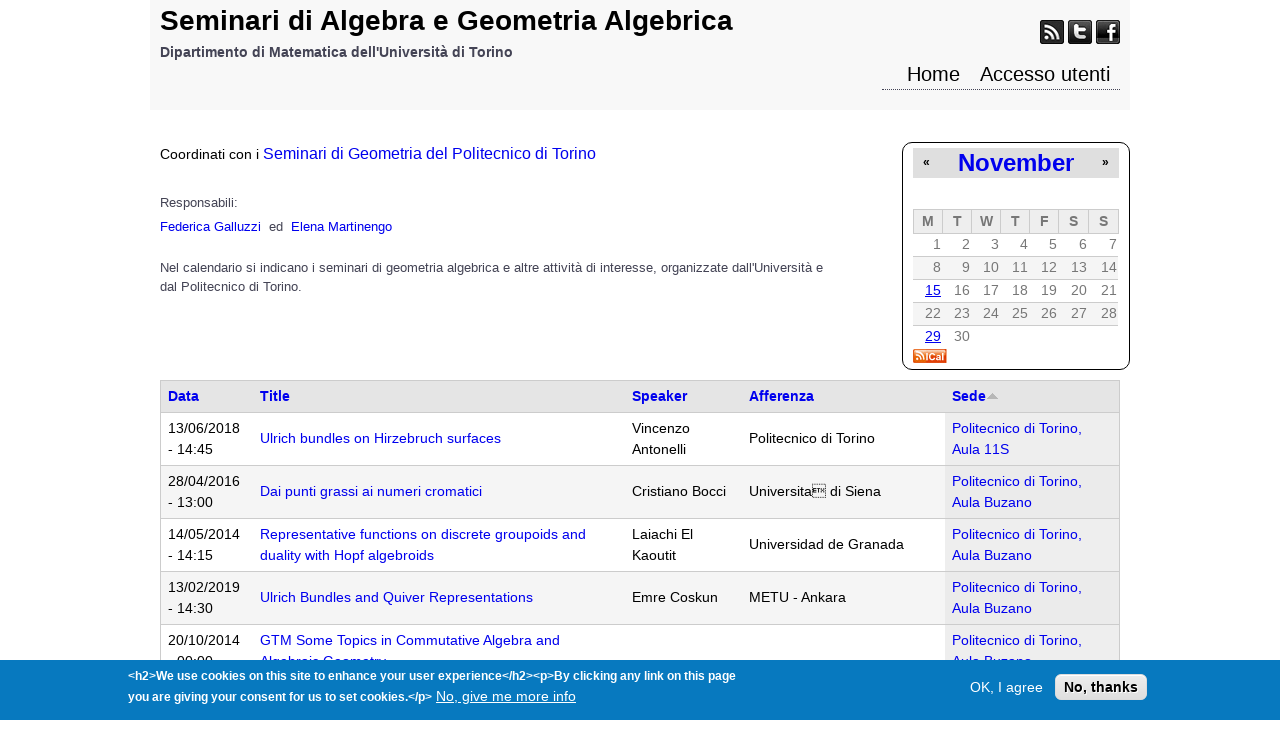

--- FILE ---
content_type: text/html; charset=utf-8
request_url: http://www.dm-seminarialggeo.unito.it/eventi?mini=2021-11&page=30&order=field_sede&sort=asc
body_size: 8138
content:
<!DOCTYPE html>
<!--[if lt IE 7]><html class="lt-ie9 lt-ie8 lt-ie7" lang="en" dir="ltr"><![endif]-->
<!--[if IE 7]><html class="lt-ie9 lt-ie8" lang="en" dir="ltr"><![endif]-->
<!--[if IE 8]><html class="lt-ie9" lang="en" dir="ltr"><![endif]-->
<!--[if gt IE 8]><!--><html lang="en" dir="ltr" prefix="content: http://purl.org/rss/1.0/modules/content/ dc: http://purl.org/dc/terms/ foaf: http://xmlns.com/foaf/0.1/ og: http://ogp.me/ns# rdfs: http://www.w3.org/2000/01/rdf-schema# sioc: http://rdfs.org/sioc/ns# sioct: http://rdfs.org/sioc/types# skos: http://www.w3.org/2004/02/skos/core# xsd: http://www.w3.org/2001/XMLSchema#"><!--<![endif]-->
<head>
<meta charset="utf-8" />
<meta name="Generator" content="Drupal 7 (http://drupal.org)" />
<link rel="alternate" type="text/calendar" title="Add to My Calendar" href="webcal://www.dm-seminarialggeo.unito.it/calendar-node-field-date/ical/2026-01/calendar.ics?mini=2021-11&amp;order=field_sede&amp;sort=asc" />
<script type="text/x-mathjax-config">
MathJax.Hub.Config({
  extensions: ['tex2jax.js'],
  jax: ['input/TeX','output/HTML-CSS'],
  tex2jax: {
    inlineMath: [ ['$','$'], ['\\(','\\)'] ],
    processEscapes: true,
    processClass: 'tex2jax',
    ignoreClass: 'html'
  },
  showProcessingMessages: false,
  messageStyle: 'none'
});
</script><title>Seminari di Algebra e Geometria Algebrica | Dipartimento di Matematica dell'Università di Torino</title>
<style type="text/css" media="all">
@import url("http://www.dm-seminarialggeo.unito.it/modules/system/system.base.css?t8swsr");
@import url("http://www.dm-seminarialggeo.unito.it/modules/system/system.menus.css?t8swsr");
@import url("http://www.dm-seminarialggeo.unito.it/modules/system/system.messages.css?t8swsr");
@import url("http://www.dm-seminarialggeo.unito.it/modules/system/system.theme.css?t8swsr");
</style>
<style type="text/css" media="all">
@import url("http://www.dm-seminarialggeo.unito.it/profiles/eventi/modules/contrib/calendar/css/calendar_multiday.css?t8swsr");
@import url("http://www.dm-seminarialggeo.unito.it/modules/comment/comment.css?t8swsr");
@import url("http://www.dm-seminarialggeo.unito.it/profiles/eventi/modules/contrib/date/date_api/date.css?t8swsr");
@import url("http://www.dm-seminarialggeo.unito.it/profiles/eventi/modules/contrib/date/date_popup/themes/datepicker.1.7.css?t8swsr");
@import url("http://www.dm-seminarialggeo.unito.it/modules/field/theme/field.css?t8swsr");
@import url("http://www.dm-seminarialggeo.unito.it/modules/node/node.css?t8swsr");
@import url("http://www.dm-seminarialggeo.unito.it/modules/search/search.css?t8swsr");
@import url("http://www.dm-seminarialggeo.unito.it/profiles/eventi/modules/custom/slider_themes_modifier/stile.css?t8swsr");
@import url("http://www.dm-seminarialggeo.unito.it/modules/user/user.css?t8swsr");
@import url("http://www.dm-seminarialggeo.unito.it/profiles/eventi/modules/contrib/views/css/views.css?t8swsr");
</style>
<link type="text/css" rel="stylesheet" href="http://www.dm-seminarialggeo.unito.it/profiles/eventi/modules/custom/unito_blocks/unito_blocks.css?t8swsr" media="all" />
<style type="text/css" media="all">
@import url("http://www.dm-seminarialggeo.unito.it/profiles/eventi/modules/contrib/colorbox/styles/default/colorbox_style.css?t8swsr");
@import url("http://www.dm-seminarialggeo.unito.it/profiles/eventi/modules/contrib/ctools/css/ctools.css?t8swsr");
@import url("http://www.dm-seminarialggeo.unito.it/profiles/eventi/modules/contrib/shib_auth/shib_auth.css?t8swsr");
@import url("http://www.dm-seminarialggeo.unito.it/profiles/eventi/modules/contrib/video/css/video.css?t8swsr");
@import url("http://www.dm-seminarialggeo.unito.it/profiles/eventi/modules/contrib/date/date_views/css/date_views.css?t8swsr");
@import url("http://www.dm-seminarialggeo.unito.it/profiles/eventi/modules/contrib/eu_cookie_compliance/css/eu_cookie_compliance.css?t8swsr");
</style>
<style type="text/css" media="all">
<!--/*--><![CDATA[/*><!--*/
#sliding-popup.sliding-popup-bottom,#sliding-popup.sliding-popup-bottom .eu-cookie-withdraw-banner,.eu-cookie-withdraw-tab{background:#0779bf;}#sliding-popup.sliding-popup-bottom.eu-cookie-withdraw-wrapper{background:transparent}#sliding-popup .popup-content #popup-text h1,#sliding-popup .popup-content #popup-text h2,#sliding-popup .popup-content #popup-text h3,#sliding-popup .popup-content #popup-text p,#sliding-popup label,#sliding-popup div,.eu-cookie-compliance-secondary-button,.eu-cookie-withdraw-tab{color:#fff !important;}.eu-cookie-withdraw-tab{border-color:#fff;}.eu-cookie-compliance-more-button{color:#fff !important;}

/*]]>*/-->
</style>
<style type="text/css" media="screen">
@import url("http://www.dm-seminarialggeo.unito.it/profiles/eventi/themes/adaptivetheme/at_core/css/at.layout.css?t8swsr");
@import url("http://www.dm-seminarialggeo.unito.it/profiles/eventi/themes/adaptivetheme/at_subtheme/css/global.base.css?t8swsr");
@import url("http://www.dm-seminarialggeo.unito.it/profiles/eventi/themes/adaptivetheme/at_subtheme/css/global.styles.css?t8swsr");
@import url("http://www.dm-seminarialggeo.unito.it/sites/www.dm-seminarialggeo.unito.it/files/adaptivetheme/adaptivetheme_subtheme_files/adaptivetheme_subtheme.default.layout.css?t8swsr");
</style>
<style type="text/css" media="all">
@import url("http://www.dm-seminarialggeo.unito.it/sites/www.dm-seminarialggeo.unito.it/files/css_injector/css_injector_1.css?t8swsr");
@import url("http://www.dm-seminarialggeo.unito.it/sites/www.dm-seminarialggeo.unito.it/files/css_injector/css_injector_2.css?t8swsr");
@import url("http://www.dm-seminarialggeo.unito.it/sites/www.dm-seminarialggeo.unito.it/files/css_injector/css_injector_4.css?t8swsr");
</style>
<script type="text/javascript" src="http://www.dm-seminarialggeo.unito.it/sites/all/modules/jquery_update/replace/jquery/1.12/jquery.min.js?v=1.12.4"></script>
<script type="text/javascript" src="http://www.dm-seminarialggeo.unito.it/misc/jquery-extend-3.4.0.js?v=1.12.4"></script>
<script type="text/javascript" src="http://www.dm-seminarialggeo.unito.it/misc/jquery-html-prefilter-3.5.0-backport.js?v=1.12.4"></script>
<script type="text/javascript" src="http://www.dm-seminarialggeo.unito.it/misc/jquery.once.js?v=1.2"></script>
<script type="text/javascript" src="http://www.dm-seminarialggeo.unito.it/misc/drupal.js?t8swsr"></script>
<script type="text/javascript" src="http://www.dm-seminarialggeo.unito.it/sites/all/modules/jquery_update/js/jquery_browser.js?v=0.0.1"></script>
<script type="text/javascript" src="http://www.dm-seminarialggeo.unito.it/sites/all/modules/jquery_update/replace/ui/external/jquery.cookie.js?v=67fb34f6a866c40d0570"></script>
<script type="text/javascript" src="http://www.dm-seminarialggeo.unito.it/sites/all/modules/jquery_update/replace/jquery.form/4/jquery.form.min.js?v=4.2.1"></script>
<script type="text/javascript" src="http://www.dm-seminarialggeo.unito.it/misc/ajax.js?v=7.97"></script>
<script type="text/javascript" src="http://www.dm-seminarialggeo.unito.it/sites/all/modules/jquery_update/js/jquery_update.js?v=0.0.1"></script>
<script type="text/javascript" src="http://www.dm-seminarialggeo.unito.it/sites/all/modules/mathjax/mathjax.js?t8swsr"></script>
<script type="text/javascript" src="http://www.dm-seminarialggeo.unito.it/profiles/eventi/libraries/colorbox/jquery.colorbox-min.js?t8swsr"></script>
<script type="text/javascript" src="http://www.dm-seminarialggeo.unito.it/profiles/eventi/modules/contrib/colorbox/js/colorbox.js?t8swsr"></script>
<script type="text/javascript" src="http://www.dm-seminarialggeo.unito.it/profiles/eventi/modules/contrib/colorbox/styles/default/colorbox_style.js?t8swsr"></script>
<script type="text/javascript" src="http://www.dm-seminarialggeo.unito.it/profiles/eventi/modules/contrib/video/js/video.js?t8swsr"></script>
<script type="text/javascript" src="http://www.dm-seminarialggeo.unito.it/profiles/eventi/modules/contrib/views/js/base.js?t8swsr"></script>
<script type="text/javascript" src="http://www.dm-seminarialggeo.unito.it/misc/progress.js?v=7.97"></script>
<script type="text/javascript" src="http://www.dm-seminarialggeo.unito.it/profiles/eventi/modules/contrib/views/js/ajax_view.js?t8swsr"></script>
<script type="text/javascript" src="https://cdnjs.cloudflare.com/ajax/libs/mathjax/2.7.0/MathJax.js?config=TeX-AMS-MML_HTMLorMML"></script>
<script type="text/javascript">
<!--//--><![CDATA[//><!--
jQuery.extend(Drupal.settings, {"basePath":"\/","pathPrefix":"","setHasJsCookie":0,"ajaxPageState":{"theme":"adaptivetheme_subtheme","theme_token":"c8wTQ2guiEF9Kemg7g3mfKt3tqu8Erp6hR3-QEJtczI","jquery_version":"1.12","jquery_version_token":"GLwRpX7QY68UBOXDmhcv2r2mbhk6881yBmSSW59cck4","js":{"0":1,"profiles\/eventi\/modules\/contrib\/eu_cookie_compliance\/js\/eu_cookie_compliance.js":1,"sites\/all\/modules\/jquery_update\/replace\/jquery\/1.12\/jquery.min.js":1,"misc\/jquery-extend-3.4.0.js":1,"misc\/jquery-html-prefilter-3.5.0-backport.js":1,"misc\/jquery.once.js":1,"misc\/drupal.js":1,"sites\/all\/modules\/jquery_update\/js\/jquery_browser.js":1,"sites\/all\/modules\/jquery_update\/replace\/ui\/external\/jquery.cookie.js":1,"sites\/all\/modules\/jquery_update\/replace\/jquery.form\/4\/jquery.form.min.js":1,"misc\/ajax.js":1,"sites\/all\/modules\/jquery_update\/js\/jquery_update.js":1,"sites\/all\/modules\/mathjax\/mathjax.js":1,"profiles\/eventi\/libraries\/colorbox\/jquery.colorbox-min.js":1,"profiles\/eventi\/modules\/contrib\/colorbox\/js\/colorbox.js":1,"profiles\/eventi\/modules\/contrib\/colorbox\/styles\/default\/colorbox_style.js":1,"profiles\/eventi\/modules\/contrib\/video\/js\/video.js":1,"profiles\/eventi\/modules\/contrib\/views\/js\/base.js":1,"misc\/progress.js":1,"profiles\/eventi\/modules\/contrib\/views\/js\/ajax_view.js":1,"https:\/\/cdnjs.cloudflare.com\/ajax\/libs\/mathjax\/2.7.0\/MathJax.js?config=TeX-AMS-MML_HTMLorMML":1},"css":{"modules\/system\/system.base.css":1,"modules\/system\/system.menus.css":1,"modules\/system\/system.messages.css":1,"modules\/system\/system.theme.css":1,"profiles\/eventi\/modules\/contrib\/calendar\/css\/calendar_multiday.css":1,"modules\/comment\/comment.css":1,"profiles\/eventi\/modules\/contrib\/date\/date_api\/date.css":1,"profiles\/eventi\/modules\/contrib\/date\/date_popup\/themes\/datepicker.1.7.css":1,"modules\/field\/theme\/field.css":1,"modules\/node\/node.css":1,"modules\/search\/search.css":1,"profiles\/eventi\/modules\/custom\/slider_themes_modifier\/stile.css":1,"modules\/user\/user.css":1,"profiles\/eventi\/modules\/contrib\/views\/css\/views.css":1,"profiles\/eventi\/modules\/custom\/unito_blocks\/unito_blocks.css":1,"profiles\/eventi\/modules\/contrib\/colorbox\/styles\/default\/colorbox_style.css":1,"profiles\/eventi\/modules\/contrib\/ctools\/css\/ctools.css":1,"profiles\/eventi\/modules\/contrib\/shib_auth\/shib_auth.css":1,"profiles\/eventi\/modules\/contrib\/video\/css\/video.css":1,"profiles\/eventi\/modules\/contrib\/date\/date_views\/css\/date_views.css":1,"profiles\/eventi\/modules\/contrib\/eu_cookie_compliance\/css\/eu_cookie_compliance.css":1,"0":1,"profiles\/eventi\/themes\/adaptivetheme\/at_core\/css\/at.layout.css":1,"profiles\/eventi\/themes\/adaptivetheme\/at_subtheme\/css\/global.base.css":1,"profiles\/eventi\/themes\/adaptivetheme\/at_subtheme\/css\/global.styles.css":1,"public:\/\/adaptivetheme\/adaptivetheme_subtheme_files\/adaptivetheme_subtheme.default.layout.css":1,"public:\/\/css_injector\/css_injector_1.css":1,"public:\/\/css_injector\/css_injector_2.css":1,"public:\/\/css_injector\/css_injector_4.css":1}},"colorbox":{"opacity":"0.85","current":"{current} of {total}","previous":"\u00ab Prev","next":"Next \u00bb","close":"Close","maxWidth":"98%","maxHeight":"98%","fixed":true,"mobiledetect":true,"mobiledevicewidth":"480px","file_public_path":"\/sites\/www.dm-seminarialggeo.unito.it\/files","specificPagesDefaultValue":"admin*\nimagebrowser*\nimg_assist*\nimce*\nnode\/add\/*\nnode\/*\/edit\nprint\/*\nprintpdf\/*\nsystem\/ajax\nsystem\/ajax\/*"},"views":{"ajax_path":"\/views\/ajax","ajaxViews":{"views_dom_id:e6163eefaccc57ae23f3765183706ae9":{"view_name":"calendar_events","view_display_id":"block_1","view_args":"2021-11","view_path":"eventi","view_base_path":"calendar-node-field-date\/month","view_dom_id":"e6163eefaccc57ae23f3765183706ae9","pager_element":0}}},"urlIsAjaxTrusted":{"\/views\/ajax":true,"\/search\/node":true},"eu_cookie_compliance":{"popup_enabled":true,"popup_agreed_enabled":false,"popup_hide_agreed":0,"popup_clicking_confirmation":false,"popup_scrolling_confirmation":false,"popup_html_info":"\u003Cdiv class=\u0022eu-cookie-compliance-banner eu-cookie-compliance-banner-info eu-cookie-compliance-banner--opt-in\u0022\u003E\n  \u003Cdiv class=\u0022popup-content info\u0022\u003E\n    \u003Cdiv id=\u0022popup-text\u0022\u003E\n      \u003Cp\u003E\u0026lt;h2\u0026gt;We use cookies on this site to enhance your user experience\u0026lt;\/h2\u0026gt;\u0026lt;p\u0026gt;By clicking any link on this page you are giving your consent for us to set cookies.\u0026lt;\/p\u0026gt;\u003C\/p\u003E\n              \u003Cbutton type=\u0022button\u0022 class=\u0022find-more-button eu-cookie-compliance-more-button\u0022\u003ENo, give me more info\u003C\/button\u003E\n          \u003C\/div\u003E\n    \n    \u003Cdiv id=\u0022popup-buttons\u0022 class=\u0022\u0022\u003E\n      \u003Cbutton type=\u0022button\u0022 class=\u0022agree-button eu-cookie-compliance-secondary-button\u0022\u003EOK, I agree\u003C\/button\u003E\n              \u003Cbutton type=\u0022button\u0022 class=\u0022decline-button eu-cookie-compliance-default-button\u0022 \u003ENo, thanks\u003C\/button\u003E\n          \u003C\/div\u003E\n  \u003C\/div\u003E\n\u003C\/div\u003E","use_mobile_message":false,"mobile_popup_html_info":"\u003Cdiv class=\u0022eu-cookie-compliance-banner eu-cookie-compliance-banner-info eu-cookie-compliance-banner--opt-in\u0022\u003E\n  \u003Cdiv class=\u0022popup-content info\u0022\u003E\n    \u003Cdiv id=\u0022popup-text\u0022\u003E\n      \u003Cp\u003E\u0026lt;h2\u0026gt;We use cookies on this site to enhance your user experience\u0026lt;\/h2\u0026gt;\u0026lt;p\u0026gt;By tapping the Accept button, you agree to us doing so.\u0026lt;\/p\u0026gt;\u003C\/p\u003E\n              \u003Cbutton type=\u0022button\u0022 class=\u0022find-more-button eu-cookie-compliance-more-button\u0022\u003ENo, give me more info\u003C\/button\u003E\n          \u003C\/div\u003E\n    \n    \u003Cdiv id=\u0022popup-buttons\u0022 class=\u0022\u0022\u003E\n      \u003Cbutton type=\u0022button\u0022 class=\u0022agree-button eu-cookie-compliance-secondary-button\u0022\u003EOK, I agree\u003C\/button\u003E\n              \u003Cbutton type=\u0022button\u0022 class=\u0022decline-button eu-cookie-compliance-default-button\u0022 \u003ENo, thanks\u003C\/button\u003E\n          \u003C\/div\u003E\n  \u003C\/div\u003E\n\u003C\/div\u003E\n","mobile_breakpoint":768,"popup_html_agreed":"\u003Cdiv\u003E\n  \u003Cdiv class=\u0022popup-content agreed\u0022\u003E\n    \u003Cdiv id=\u0022popup-text\u0022\u003E\n      \u003Cp\u003E\u0026lt;h2\u0026gt;Thank you for accepting cookies\u0026lt;\/h2\u0026gt;\u0026lt;p\u0026gt;You can now hide this message or find out more about cookies.\u0026lt;\/p\u0026gt;\u003C\/p\u003E\n    \u003C\/div\u003E\n    \u003Cdiv id=\u0022popup-buttons\u0022\u003E\n      \u003Cbutton type=\u0022button\u0022 class=\u0022hide-popup-button eu-cookie-compliance-hide-button\u0022\u003EHide\u003C\/button\u003E\n              \u003Cbutton type=\u0022button\u0022 class=\u0022find-more-button eu-cookie-compliance-more-button-thank-you\u0022 \u003EMore info\u003C\/button\u003E\n          \u003C\/div\u003E\n  \u003C\/div\u003E\n\u003C\/div\u003E","popup_use_bare_css":false,"popup_height":"auto","popup_width":"100%","popup_delay":1000,"popup_link":"\/","popup_link_new_window":1,"popup_position":null,"fixed_top_position":true,"popup_language":"en","store_consent":false,"better_support_for_screen_readers":0,"reload_page":0,"domain":"","domain_all_sites":null,"popup_eu_only_js":0,"cookie_lifetime":100,"cookie_session":false,"disagree_do_not_show_popup":0,"method":"opt_in","whitelisted_cookies":"","withdraw_markup":"\u003Cbutton type=\u0022button\u0022 class=\u0022eu-cookie-withdraw-tab\u0022\u003EPrivacy settings\u003C\/button\u003E\n\u003Cdiv class=\u0022eu-cookie-withdraw-banner\u0022\u003E\n  \u003Cdiv class=\u0022popup-content info\u0022\u003E\n    \u003Cdiv id=\u0022popup-text\u0022\u003E\n      \u003Cp\u003E\u0026lt;h2\u0026gt;We use cookies on this site to enhance your user experience\u0026lt;\/h2\u0026gt;\u0026lt;p\u0026gt;You have given your consent for us to set cookies.\u0026lt;\/p\u0026gt;\u003C\/p\u003E\n    \u003C\/div\u003E\n    \u003Cdiv id=\u0022popup-buttons\u0022\u003E\n      \u003Cbutton type=\u0022button\u0022 class=\u0022eu-cookie-withdraw-button\u0022\u003EWithdraw consent\u003C\/button\u003E\n    \u003C\/div\u003E\n  \u003C\/div\u003E\n\u003C\/div\u003E\n","withdraw_enabled":false,"withdraw_button_on_info_popup":false,"cookie_categories":[],"enable_save_preferences_button":true,"fix_first_cookie_category":true,"select_all_categories_by_default":false},"adaptivetheme":{"adaptivetheme_subtheme":{"layout_settings":{"bigscreen":"three-col-grail","tablet_landscape":"three-col-grail","tablet_portrait":"one-col-vert","smalltouch_landscape":"one-col-vert","smalltouch_portrait":"one-col-stack"},"media_query_settings":{"bigscreen":"only screen and (min-width:1025px)","tablet_landscape":"only screen and (min-width:769px) and (max-width:1024px)","tablet_portrait":"only screen and (min-width:581px) and (max-width:768px)","smalltouch_landscape":"only screen and (min-width:321px) and (max-width:580px)","smalltouch_portrait":"only screen and (max-width:320px)"}}}});
//--><!]]>
</script>
<!--[if lt IE 9]>
<script src="http://www.dm-seminarialggeo.unito.it/profiles/eventi/themes/adaptivetheme/at_core/scripts/html5.js?t8swsr"></script>
<![endif]-->
</head>
<body class="html front not-logged-in no-sidebars page-eventi i18n-en atr-7.x-3.x atv-7.x-3.4 page-views">
  <div id="skip-link" class="nocontent">
    <a href="#main-content" class="element-invisible element-focusable">Skip to main content</a>
  </div>
    <div id="page-wrapper">
  <div id="page" class="container page">

    <!-- !Leaderboard Region -->
    
    <header id="header" class="clearfix" role="banner">

              <!-- !Branding -->
        <div id="branding" class="branding-elements clearfix">

          
                      <!-- !Site name and Slogan -->
            <div class="h-group" id="name-and-slogan">

                              <h1 id="site-name"><a href="/" title="Home page" class="active">Seminari di Algebra e Geometria Algebrica</a></h1>
              
                              <h2 id="site-slogan">Dipartimento di Matematica dell'Università di Torino</h2>
              
            </div>
          
        </div>
      
      <!-- !Header Region -->
      <div class="region region-header"><div class="region-inner clearfix"><div id="block-block-1" class="block block-block no-title odd first block-count-1 block-region-header block-1" ><div class="block-inner clearfix">  
  
  <div class="block-content content"><div class="tex2jax"><div class="gainlayout" id="hsocial"><a class="myfeed" href="http://yourfeed.com/"><img alt="Feed" border="0" src="/sites/www.dm-seminarialggeo.unito.it/files/images/feed.png" title="Feed" /></a> <a class="mytwitter" href="https://twitter.com/"><img alt="Twitter" border="0" src="/sites/www.dm-seminarialggeo.unito.it/files/images/twitter.png" title="Twitter" /></a> <a class="myfacebook" href="http://www.facebook.com/"><img alt="Facebook" border="0" src="/sites/www.dm-seminarialggeo.unito.it/files/images/facebook.png" title="Facebook" /></a><br />
<div class="clr"> </div>
</div>
</div></div>
  </div></div><nav id="block-system-main-menu" class="block block-system block-menu no-title even last block-count-2 block-region-header block-main-menu"  role="navigation"><div class="block-inner clearfix">  
  
  <ul class="menu clearfix"><li class="first leaf menu-depth-1 menu-item-863"><a href="/" title="" class="active">Home</a></li><li class="last leaf menu-depth-1 menu-item-864"><a href="/user" title="">Accesso utenti</a></li></ul>
  </div></nav></div></div>
    </header>

    <!-- !Navigation -->
            
    <!-- !Breadcrumbs -->
    
    <!-- !Messages and Help -->
        
    <!-- !Secondary Content Region -->
    
    <div id="columns" class="columns clearfix">
      <main id="content-column" class="content-column" role="main">
        <div class="content-inner">

          <!-- !Highlighted region -->
          <div class="region region-highlighted"><div class="region-inner clearfix"><div id="block-views-calendar-events-block-1" class="block block-views no-title odd first block-count-3 block-region-highlighted block-calendar-events-block-1" ><div class="block-inner clearfix">  
  
  <div class="block-content content"><div class="view view-calendar-events view-id-calendar_events view-display-id-block_1 view-dom-id-e6163eefaccc57ae23f3765183706ae9">
            <div class="view-header">
      <div class="date-nav-wrapper clearfix">
  <div class="date-nav item-list">
    <div class="date-heading">
      <h3><a href="http://www.dm-seminarialggeo.unito.it/calendar-node-field-date/month/2021-11?page=30&amp;order=field_sede&amp;sort=asc" title="View full page month">November</a></h3>
    </div>
    <ul class="pager">
          <li class="date-prev">
        <a href="http://www.dm-seminarialggeo.unito.it/eventi?mini=2021-10&amp;page=30&amp;order=field_sede&amp;sort=asc" title="Navigate to previous month" rel="nofollow">&laquo;</a>      </li>
              <li class="date-next">
        <a href="http://www.dm-seminarialggeo.unito.it/eventi?mini=2021-12&amp;page=30&amp;order=field_sede&amp;sort=asc" title="Navigate to next month" rel="nofollow">&raquo;</a>      </li>
        </ul>
  </div>
</div>
    </div>
  
  
  
      <div class="view-content">
      <div class="calendar-calendar"><div class="month-view">
 
<table class="mini">
  <thead>
    <tr>
              <th class="days mon">
          M        </th>
              <th class="days tue">
          T        </th>
              <th class="days wed">
          W        </th>
              <th class="days thu">
          T        </th>
              <th class="days fri">
          F        </th>
              <th class="days sat">
          S        </th>
              <th class="days sun">
          S        </th>
          </tr>
  </thead>
  <tbody>
          <tr>
                  <td id="calendar_events-2021-11-01" class="mon mini past has-no-events">
            <div class="month mini-day-off"> 1 </div><div class="calendar-empty">&nbsp;</div>
          </td>
                  <td id="calendar_events-2021-11-02" class="tue mini past has-no-events">
            <div class="month mini-day-off"> 2 </div><div class="calendar-empty">&nbsp;</div>
          </td>
                  <td id="calendar_events-2021-11-03" class="wed mini past has-no-events">
            <div class="month mini-day-off"> 3 </div><div class="calendar-empty">&nbsp;</div>
          </td>
                  <td id="calendar_events-2021-11-04" class="thu mini past has-no-events">
            <div class="month mini-day-off"> 4 </div><div class="calendar-empty">&nbsp;</div>
          </td>
                  <td id="calendar_events-2021-11-05" class="fri mini past has-no-events">
            <div class="month mini-day-off"> 5 </div><div class="calendar-empty">&nbsp;</div>
          </td>
                  <td id="calendar_events-2021-11-06" class="sat mini past has-no-events">
            <div class="month mini-day-off"> 6 </div><div class="calendar-empty">&nbsp;</div>
          </td>
                  <td id="calendar_events-2021-11-07" class="sun mini past has-no-events">
            <div class="month mini-day-off"> 7 </div><div class="calendar-empty">&nbsp;</div>
          </td>
              </tr>
          <tr>
                  <td id="calendar_events-2021-11-08" class="mon mini past has-no-events">
            <div class="month mini-day-off"> 8 </div><div class="calendar-empty">&nbsp;</div>
          </td>
                  <td id="calendar_events-2021-11-09" class="tue mini past has-no-events">
            <div class="month mini-day-off"> 9 </div><div class="calendar-empty">&nbsp;</div>
          </td>
                  <td id="calendar_events-2021-11-10" class="wed mini past has-no-events">
            <div class="month mini-day-off"> 10 </div><div class="calendar-empty">&nbsp;</div>
          </td>
                  <td id="calendar_events-2021-11-11" class="thu mini past has-no-events">
            <div class="month mini-day-off"> 11 </div><div class="calendar-empty">&nbsp;</div>
          </td>
                  <td id="calendar_events-2021-11-12" class="fri mini past has-no-events">
            <div class="month mini-day-off"> 12 </div><div class="calendar-empty">&nbsp;</div>
          </td>
                  <td id="calendar_events-2021-11-13" class="sat mini past has-no-events">
            <div class="month mini-day-off"> 13 </div><div class="calendar-empty">&nbsp;</div>
          </td>
                  <td id="calendar_events-2021-11-14" class="sun mini past has-no-events">
            <div class="month mini-day-off"> 14 </div><div class="calendar-empty">&nbsp;</div>
          </td>
              </tr>
          <tr>
                  <td id="calendar_events-2021-11-15" class="mon mini past has-events">
            <div class="month mini-day-on"> <a href="http://www.dm-seminarialggeo.unito.it/calendar-node-field-date/day/2021-11-15?page=30&amp;order=field_sede&amp;sort=asc">15</a> </div><div class="calendar-empty">&nbsp;</div>
          </td>
                  <td id="calendar_events-2021-11-16" class="tue mini past has-no-events">
            <div class="month mini-day-off"> 16 </div><div class="calendar-empty">&nbsp;</div>
          </td>
                  <td id="calendar_events-2021-11-17" class="wed mini past has-no-events">
            <div class="month mini-day-off"> 17 </div><div class="calendar-empty">&nbsp;</div>
          </td>
                  <td id="calendar_events-2021-11-18" class="thu mini past has-no-events">
            <div class="month mini-day-off"> 18 </div><div class="calendar-empty">&nbsp;</div>
          </td>
                  <td id="calendar_events-2021-11-19" class="fri mini past has-no-events">
            <div class="month mini-day-off"> 19 </div><div class="calendar-empty">&nbsp;</div>
          </td>
                  <td id="calendar_events-2021-11-20" class="sat mini past has-no-events">
            <div class="month mini-day-off"> 20 </div><div class="calendar-empty">&nbsp;</div>
          </td>
                  <td id="calendar_events-2021-11-21" class="sun mini past has-no-events">
            <div class="month mini-day-off"> 21 </div><div class="calendar-empty">&nbsp;</div>
          </td>
              </tr>
          <tr>
                  <td id="calendar_events-2021-11-22" class="mon mini past has-no-events">
            <div class="month mini-day-off"> 22 </div><div class="calendar-empty">&nbsp;</div>
          </td>
                  <td id="calendar_events-2021-11-23" class="tue mini past has-no-events">
            <div class="month mini-day-off"> 23 </div><div class="calendar-empty">&nbsp;</div>
          </td>
                  <td id="calendar_events-2021-11-24" class="wed mini past has-no-events">
            <div class="month mini-day-off"> 24 </div><div class="calendar-empty">&nbsp;</div>
          </td>
                  <td id="calendar_events-2021-11-25" class="thu mini past has-no-events">
            <div class="month mini-day-off"> 25 </div><div class="calendar-empty">&nbsp;</div>
          </td>
                  <td id="calendar_events-2021-11-26" class="fri mini past has-no-events">
            <div class="month mini-day-off"> 26 </div><div class="calendar-empty">&nbsp;</div>
          </td>
                  <td id="calendar_events-2021-11-27" class="sat mini past has-no-events">
            <div class="month mini-day-off"> 27 </div><div class="calendar-empty">&nbsp;</div>
          </td>
                  <td id="calendar_events-2021-11-28" class="sun mini past has-no-events">
            <div class="month mini-day-off"> 28 </div><div class="calendar-empty">&nbsp;</div>
          </td>
              </tr>
          <tr>
                  <td id="calendar_events-2021-11-29" class="mon mini past has-events">
            <div class="month mini-day-on"> <a href="http://www.dm-seminarialggeo.unito.it/calendar-node-field-date/day/2021-11-29?page=30&amp;order=field_sede&amp;sort=asc">29</a> </div><div class="calendar-empty">&nbsp;</div>
          </td>
                  <td id="calendar_events-2021-11-30" class="tue mini past has-no-events">
            <div class="month mini-day-off"> 30 </div><div class="calendar-empty">&nbsp;</div>
          </td>
                  <td id="calendar_events-2021-12-01" class="wed mini empty">
            <div class="calendar-empty">&nbsp;</div>
          </td>
                  <td id="calendar_events-2021-12-02" class="thu mini empty">
            <div class="calendar-empty">&nbsp;</div>
          </td>
                  <td id="calendar_events-2021-12-03" class="fri mini empty">
            <div class="calendar-empty">&nbsp;</div>
          </td>
                  <td id="calendar_events-2021-12-04" class="sat mini empty">
            <div class="calendar-empty">&nbsp;</div>
          </td>
                  <td id="calendar_events-2021-12-05" class="sun mini empty">
            <div class="calendar-empty">&nbsp;</div>
          </td>
              </tr>
      </tbody>
</table>
</div></div>    </div>
  
  
  
  
  
      <div class="feed-icon">
      <a href='webcal://www.dm-seminarialggeo.unito.it/calendar-node-field-date/ical/2026-01/calendar.ics?mini=2021-11&amp;order=field_sede&amp;sort=asc' class='ical-icon'><img typeof="foaf:Image" class="image-style-none" src="http://www.dm-seminarialggeo.unito.it/profiles/eventi/modules/contrib/date_ical/images/ical-feed-icon-34x14.png" alt="Add to My Calendar" title="Add to My Calendar" /></a>    </div>
  
</div></div>
  </div></div><div id="block-block-2" class="block block-block no-title even block-count-4 block-region-highlighted block-2" ><div class="block-inner clearfix">  
  
  <div class="block-content content"><div class="tex2jax"><p><span><span>Coordinati con i</span> <a href="https://sites.google.com/view/algeompolito"><span style="font-size: 12pt;">Seminari di Geometria del Politecnico di Torino</span></a></span></p>
</div></div>
  </div></div><div id="block-block-3" class="block block-block no-title odd last block-count-5 block-region-highlighted block-3" ><div class="block-inner clearfix">  
  
  <div class="block-content content"><div class="tex2jax"><p style="margin: 0.5em 0px; padding: 0px; border: 0px; outline: 0px; font-size: 11px; vertical-align: baseline; color: rgb(68, 68, 85); font-family: Arial, Helvetica, sans-serif;"><span style="margin: 0px; padding: 0px; border: 0px; outline: 0px; font-size: 10pt; vertical-align: baseline;">Responsabili:</span></p>
<p style="margin: 0.5em 0px; padding: 0px; border: 0px; outline: 0px; font-size: 11px; vertical-align: baseline; color: rgb(68, 68, 85); font-family: Arial, Helvetica, sans-serif;"><span style="margin: 0px; padding: 0px; border: 0px; outline: 0px; font-size: 10pt; vertical-align: baseline;"><span style="border-style: initial; border-color: initial; border-image: initial; outline-color: initial; outline-style: initial; font-size: 13.3333px;"><a href="mailto:federica.galluzzi@unito.it">Federica Galluzzi</a>  ed</span>  <a href="mailto:elena.martinengo@unito.it">Elena Martinengo</a></span><br /> </p>
<p style="margin: 0.5em 0px; padding: 0px; border: 0px; outline: 0px; font-size: 11px; vertical-align: baseline; color: rgb(68, 68, 85); font-family: Arial, Helvetica, sans-serif;"><span style="margin: 0px; padding: 0px; border: 0px; outline: 0px; font-size: 10pt; vertical-align: baseline;">Nel calendario si indicano i seminari di geometria algebrica e altre attività di interesse, organizzate dall'Università e dal Politecnico di Torino.</span></p>
</div></div>
  </div></div></div></div>
          <div id="main-content">

            
            <!-- !Main Content Header -->
            
            <!-- !Main Content -->
                          <div id="content" class="region">
                <div id="block-system-main" class="block block-system no-title odd first last block-count-6 block-region-content block-main" >  
  
  <div class="view view-eventi view-id-eventi view-display-id-page view-dom-id-96d6fdecb372db4a6699e3521ffdc57e">
        
  
  
      <div class="view-content">
      <table  class="views-table cols-5">
         <thead>
      <tr>
                  <th  class="views-field views-field-field-data" scope="col">
            <a href="/eventi?mini=2021-11&amp;page=30&amp;order=field_data&amp;sort=desc" title="sort by Data" class="active">Data</a>          </th>
                  <th  class="views-field views-field-title" scope="col">
            <a href="/eventi?mini=2021-11&amp;page=30&amp;order=title&amp;sort=asc" title="sort by Title" class="active">Title</a>          </th>
                  <th  class="views-field views-field-field-speaker" scope="col">
            <a href="/eventi?mini=2021-11&amp;page=30&amp;order=field_speaker&amp;sort=asc" title="sort by Speaker" class="active">Speaker</a>          </th>
                  <th  class="views-field views-field-field-afferenza" scope="col">
            <a href="/eventi?mini=2021-11&amp;page=30&amp;order=field_afferenza&amp;sort=asc" title="sort by Afferenza" class="active">Afferenza</a>          </th>
                  <th  class="views-field views-field-field-sede active" scope="col">
            <a href="/eventi?mini=2021-11&amp;page=30&amp;order=field_sede&amp;sort=desc" title="sort by Sede" class="active">Sede<img typeof="foaf:Image" class="image-style-none" src="http://www.dm-seminarialggeo.unito.it/misc/arrow-desc.png" width="13" height="13" alt="sort descending" title="sort descending" /></a>          </th>
              </tr>
    </thead>
    <tbody>
          <tr  class="odd views-row-first">
                  <td  class="views-field views-field-field-data">
            <span class="date-display-single" property="dc:date" datatype="xsd:dateTime" content="2018-06-13T14:45:00+00:00">13/06/2018 - 14:45</span>          </td>
                  <td  class="views-field views-field-title">
            <a href="/evento/1306">Ulrich bundles on Hirzebruch surfaces</a>          </td>
                  <td  class="views-field views-field-field-speaker">
            Vincenzo Antonelli          </td>
                  <td  class="views-field views-field-field-afferenza">
            Politecnico di Torino          </td>
                  <td  class="views-field views-field-field-sede active">
            <a href="/sede/42">Politecnico di Torino, Aula 11S</a>          </td>
              </tr>
          <tr  class="even">
                  <td  class="views-field views-field-field-data">
            <span class="date-display-single" property="dc:date" datatype="xsd:dateTime" content="2016-04-28T13:00:00+00:00">28/04/2016 - 13:00</span>          </td>
                  <td  class="views-field views-field-title">
            <a href="/evento/1227">Dai punti grassi ai numeri cromatici</a>          </td>
                  <td  class="views-field views-field-field-speaker">
            Cristiano Bocci          </td>
                  <td  class="views-field views-field-field-afferenza">
            Universita di Siena          </td>
                  <td  class="views-field views-field-field-sede active">
            <a href="/sede/42">Politecnico di Torino, Aula Buzano</a>          </td>
              </tr>
          <tr  class="odd">
                  <td  class="views-field views-field-field-data">
            <span class="date-display-single" property="dc:date" datatype="xsd:dateTime" content="2014-05-14T14:15:00+00:00">14/05/2014 - 14:15</span>          </td>
                  <td  class="views-field views-field-title">
            <a href="/evento/1147">Representative functions on discrete groupoids  and duality with Hopf algebroids</a>          </td>
                  <td  class="views-field views-field-field-speaker">
             Laiachi El Kaoutit          </td>
                  <td  class="views-field views-field-field-afferenza">
            Universidad de Granada          </td>
                  <td  class="views-field views-field-field-sede active">
            <a href="/sede/42">Politecnico di Torino, Aula Buzano</a>          </td>
              </tr>
          <tr  class="even">
                  <td  class="views-field views-field-field-data">
            <span class="date-display-single" property="dc:date" datatype="xsd:dateTime" content="2019-02-13T14:30:00+00:00">13/02/2019 - 14:30</span>          </td>
                  <td  class="views-field views-field-title">
            <a href="/evento/1322">Ulrich Bundles and Quiver Representations</a>          </td>
                  <td  class="views-field views-field-field-speaker">
            Emre Coskun          </td>
                  <td  class="views-field views-field-field-afferenza">
            METU - Ankara          </td>
                  <td  class="views-field views-field-field-sede active">
            <a href="/sede/42">Politecnico di Torino, Aula Buzano</a>          </td>
              </tr>
          <tr  class="odd">
                  <td  class="views-field views-field-field-data">
            <span class="date-display-single" property="dc:date" datatype="xsd:dateTime" content="2014-10-20T00:00:00+00:00">20/10/2014 - 00:00</span>          </td>
                  <td  class="views-field views-field-title">
            <a href="/evento/1163">GTM Some Topics in Commutative Algebra and Algebraic Geometry</a>          </td>
                  <td  class="views-field views-field-field-speaker">
                      </td>
                  <td  class="views-field views-field-field-afferenza">
                      </td>
                  <td  class="views-field views-field-field-sede active">
            <a href="/sede/42">Politecnico di Torino, Aula Buzano</a>          </td>
              </tr>
          <tr  class="even">
                  <td  class="views-field views-field-field-data">
            <span class="date-display-single" property="dc:date" datatype="xsd:dateTime" content="2025-11-26T16:00:00+00:00">26/11/2025 - 16:00</span>          </td>
                  <td  class="views-field views-field-title">
            <a href="/evento/1510">Sulla Geometria Proiettiva Contemporanea e sul perché si parla tanto di Gino Fano</a>          </td>
                  <td  class="views-field views-field-field-speaker">
            Marco Andreatta          </td>
                  <td  class="views-field views-field-field-afferenza">
            Università di Trento          </td>
                  <td  class="views-field views-field-field-sede active">
            <a href="/sede/42">Politecnico di Torino, Aula Buzano</a>          </td>
              </tr>
          <tr  class="odd">
                  <td  class="views-field views-field-field-data">
            <span class="date-display-single" property="dc:date" datatype="xsd:dateTime" content="2019-06-12T14:00:00+00:00">12/06/2019 - 14:00</span>          </td>
                  <td  class="views-field views-field-title">
            <a href="/evento/1338">Semi-Inverted Linear Spaces</a>          </td>
                  <td  class="views-field views-field-field-speaker">
            Georgy Scholten          </td>
                  <td  class="views-field views-field-field-afferenza">
            North Carolina State University          </td>
                  <td  class="views-field views-field-field-sede active">
            <a href="/sede/42">Politecnico di Torino, Aula Buzano</a>          </td>
              </tr>
          <tr  class="even">
                  <td  class="views-field views-field-field-data">
            <span class="date-display-single" property="dc:date" datatype="xsd:dateTime" content="2015-02-04T11:30:00+00:00">04/02/2015 - 11:30</span>          </td>
                  <td  class="views-field views-field-title">
            <a href="/evento/1179">Fibrati instanton autoduali e framed</a>          </td>
                  <td  class="views-field views-field-field-speaker">
            Simone Marchesi          </td>
                  <td  class="views-field views-field-field-afferenza">
            Universidade Estudual de Campinas, Brasile          </td>
                  <td  class="views-field views-field-field-sede active">
            <a href="/sede/42">Politecnico di Torino, Aula Buzano</a>          </td>
              </tr>
          <tr  class="odd">
                  <td  class="views-field views-field-field-data">
            <span class="date-display-single" property="dc:date" datatype="xsd:dateTime" content="2023-11-07T15:30:00+00:00">07/11/2023 - 15:30</span>          </td>
                  <td  class="views-field views-field-title">
            <a href="/evento/1441">On the Classification of Surfaces of General Type with p_g = q = 2</a>          </td>
                  <td  class="views-field views-field-field-speaker">
            Massimiliano Alessandro           </td>
                  <td  class="views-field views-field-field-afferenza">
            Università di Genova          </td>
                  <td  class="views-field views-field-field-sede active">
            <a href="/sede/42">Politecnico di Torino, Auletta Seminari</a>          </td>
              </tr>
          <tr  class="even views-row-last">
                  <td  class="views-field views-field-field-data">
            <span class="date-display-single" property="dc:date" datatype="xsd:dateTime" content="2017-10-26T00:00:00+00:00">26/10/2017 - 00:00</span>          </td>
                  <td  class="views-field views-field-title">
            <a href="/evento/1275">2nd Number Theory Meeting</a>          </td>
                  <td  class="views-field views-field-field-speaker">
                      </td>
                  <td  class="views-field views-field-field-afferenza">
                      </td>
                  <td  class="views-field views-field-field-sede active">
            <a href="/sede/42">Politecnico di Torino, Aula Buzano</a>          </td>
              </tr>
      </tbody>
</table>
    </div>
  
      <h2 class="element-invisible">Pages</h2><div class="item-list item-list-pager"><ul class="pager"><li class="pager-first even first"><a title="Go to first page" href="/eventi?mini=2021-11&amp;order=field_sede&amp;sort=asc">« first</a></li><li class="pager-previous odd"><a title="Go to previous page" href="/eventi?mini=2021-11&amp;order=field_sede&amp;sort=asc&amp;page=29">‹ previous</a></li><li class="pager-ellipsis even">…</li><li class="pager-item odd"><a title="Go to page 27" href="/eventi?mini=2021-11&amp;order=field_sede&amp;sort=asc&amp;page=26">27</a></li><li class="pager-item even"><a title="Go to page 28" href="/eventi?mini=2021-11&amp;order=field_sede&amp;sort=asc&amp;page=27">28</a></li><li class="pager-item odd"><a title="Go to page 29" href="/eventi?mini=2021-11&amp;order=field_sede&amp;sort=asc&amp;page=28">29</a></li><li class="pager-item even"><a title="Go to page 30" href="/eventi?mini=2021-11&amp;order=field_sede&amp;sort=asc&amp;page=29">30</a></li><li class="pager-current odd">31</li><li class="pager-item even"><a title="Go to page 32" href="/eventi?mini=2021-11&amp;order=field_sede&amp;sort=asc&amp;page=31">32</a></li><li class="pager-item odd"><a title="Go to page 33" href="/eventi?mini=2021-11&amp;order=field_sede&amp;sort=asc&amp;page=32">33</a></li><li class="pager-item even"><a title="Go to page 34" href="/eventi?mini=2021-11&amp;order=field_sede&amp;sort=asc&amp;page=33">34</a></li><li class="pager-item odd"><a title="Go to page 35" href="/eventi?mini=2021-11&amp;order=field_sede&amp;sort=asc&amp;page=34">35</a></li><li class="pager-ellipsis even">…</li><li class="pager-next odd"><a title="Go to next page" href="/eventi?mini=2021-11&amp;order=field_sede&amp;sort=asc&amp;page=31">next ›</a></li><li class="pager-last even last"><a title="Go to last page" href="/eventi?mini=2021-11&amp;order=field_sede&amp;sort=asc&amp;page=39">last »</a></li></ul></div>  
  
  
  
  
</div>
  </div>              </div>
            
            <!-- !Feed Icons -->
            
            
          </div><!-- /end #main-content -->

          <!-- !Content Aside Region-->
          
        </div><!-- /end .content-inner -->
      </main><!-- /end #content-column -->

      <!-- !Sidebar Regions -->
            
    </div><!-- /end #columns -->

    <!-- !Tertiary Content Region -->
    
    <!-- !Footer -->
          <footer id="footer" class="clearfix" role="contentinfo">
        <div class="region region-footer"><div class="region-inner clearfix"><div id="block-block-4" class="block block-block no-title odd first last block-count-7 block-region-footer block-4" ><div class="block-inner clearfix">  
  
  <div class="block-content content"><div class="tex2jax"><p style="text-align: center;"><a href="https://calendar.google.com/calendar/embed?src=loru3gbla5v1jegfkmoskp3l0c@group.calendar.google.com&amp;ctz=Europe/Rome"><span style="font-size: 10pt;"> Seminari di Geometria Differenziale</span></a></p>
</div></div>
  </div></div></div></div>              </footer>
    
  </div>
</div>
  <script type="text/javascript">
<!--//--><![CDATA[//><!--
var eu_cookie_compliance_cookie_name = "";
//--><!]]>
</script>
<script type="text/javascript" src="http://www.dm-seminarialggeo.unito.it/profiles/eventi/modules/contrib/eu_cookie_compliance/js/eu_cookie_compliance.js?t8swsr"></script>
</body>
</html>


--- FILE ---
content_type: text/css
request_url: http://www.dm-seminarialggeo.unito.it/profiles/eventi/modules/custom/unito_blocks/unito_blocks.css?t8swsr
body_size: 743
content:
/*
 * @file
 *fixed_header
 *
 */


/*
 * Logo
 */
.unito-logo {

	position: absolute;
	top: 60px;
	right: 20px;
	/*padding: 5px 0;*/
	/*float:right;*/
	/*margin-top: 5px;*/
	background: transparent url("images/logo.svg") no-repeat scroll 0px 0px / 95% auto !important; 
	background-color: transparent !important;
	/* background-image: url("images/logo.svg") !important;*/
	background-repeat: no-repeat !important;
	background-attachment: scroll !important;
	background-position: right;
	background-clip: border-box !important;
	background-origin: padding-box !important;
	/*background-size: 100% auto !important;*/
	/* Dimensioni logo OLD
  width:200px;
	height: 120px;*/
	width: 75px;
	height: 200px;

}
div.unito-footer{
	text-align: center;
		  
}
.unito-login {
  position: absolute;
  top:10px;
  right:45px;
  background: transparent url("images/login.png") no-repeat scroll 0px 0px / 95% auto !important; 
  background-color: transparent !important;
  width:16px;
  height: 18px;
  /*border-left: 1px solid ;*/

}
.docs{
	text-align:center;

}
.unito-login-text {
  padding-left: 22px;
  vertical-align: top;
  color: #000;
  position: absolute;
  top:7px;
  right:15px;
  text-decoration: none;
}
.login-class{
  float: right;
}
.unito-title-calendar h4{
  font-size:1.4em !important;
}
/*
impostazione commentate per rendere risponsivo il calendario!
*/
/*
@media (max-width: 767px) {

 .calendar-calendar td, .calendar-calendar .month-view .full tr td.single-day.today, .calendar-calendar tbody, .calendar-calendar .month-view .full td.single-day .calendar-empty, .calendar-calendar .month-view .full td.single-day.empty, .calendar-calendar .month-view .full td.date-box.empty{
        border:0;
      background: none;
  }
  .calendar-calendar tr.date-box{
        display:none;
  }
  .calendar-calendar table thead{
        display:none;
  }
  .calendar-calendar td.no-entry, .calendar-calendar td.empty{
       display:none;
  }
  .calendar-calendar td{
     display:block;
     width:100%;
    }
}
*/
